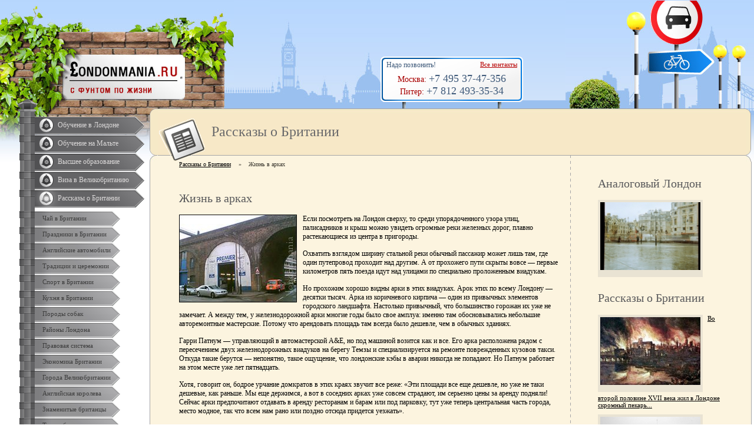

--- FILE ---
content_type: text/html; charset=UTF-8
request_url: https://londonmania.ru/stories/life-in-archs
body_size: 32170
content:
<html>
<head>
	<title>Жизнь в арках - Рассказы о Британии</title>
	<meta http-equiv="Content-Type" content="text/html; charset=utf-8"/>
	<meta name="keywords" content="Интересные рассказы о Британии, интересные истории и факты Лондона, рассказы об Англии, музеи Лондона"/>
	<meta name="description" content="Интерсные рассказы о Британии, интересные истории и факты Лондона, рассказы об Англии"/>
	<meta name='yandex-verification' content='4a365ca355e35ed4' />
	<link rel="stylesheet" href="/common/css/londonmania_old_style.css" type="text/css">
	<script type="text/javascript" src="/common/js/jquery.js"></script>
	
<!-- Yandex.Metrika counter21.01.14 -->
<script type="text/javascript">
(function (d, w, c) {
    (w[c] = w[c] || []).push(function() {
        try {
            w.yaCounter23685415 = new Ya.Metrika({id:23685415,
                    webvisor:true,
                    clickmap:true,
                    trackLinks:true,
                    accurateTrackBounce:true});
        } catch(e) { }
    });

    var n = d.getElementsByTagName("script")[0],
        s = d.createElement("script"),
        f = function () { n.parentNode.insertBefore(s, n); };
    s.type = "text/javascript";
    s.async = true;
    s.src = (d.location.protocol == "https:" ? "https:" : "http:") + "//mc.yandex.ru/metrika/watch.js";

    if (w.opera == "[object Opera]") {
        d.addEventListener("DOMContentLoaded", f, false);
    } else { f(); }
})(document, window, "yandex_metrika_callbacks");
</script>
<!-- /Yandex.Metrika counter -->
<script>
  (function(i,s,o,g,r,a,m){i['GoogleAnalyticsObject']=r;i[r]=i[r]||function(){
  (i[r].q=i[r].q||[]).push(arguments)},i[r].l=1*new Date();a=s.createElement(o),
  m=s.getElementsByTagName(o)[0];a.async=1;a.src=g;m.parentNode.insertBefore(a,m)
  })(window,document,'script','//www.google-analytics.com/analytics.js','ga');

  ga('create', 'UA-70051436-1', 'auto');
  ga('send', 'pageview');

</script>
	
		<meta content="index,all" name="robots" />
	
</head>
<body style="background:url('/common/images/head_inner_spires.gif') repeat-x top #fff">

<!-- Yandex.Metrika counter -->
<noscript><div><img src="//mc.yandex.ru/watch/23685415" style="position:absolute; left:-9999px;" alt="" /></div></noscript>
<!-- /Yandex.Metrika counter -->

<center>
<table cellspacing="0" cellpadding="0" width="100%" height="100%" style="background:url('/common/images/head_inner_left.jpg') no-repeat top left">
<tr><td width="254" valign="top" style="padding-top:190px">

	<a href="/"><img src="/common/images/spacer.gif" style="position:absolute;top:93px;left:108px;width:204px;z-index:200;height:72px"></a>
	<img src="/common/images/knob.gif" style="position:absolute;left:30px;top:168px">

	<div class="vmenu">
					
							<a href="/study-in-london"  class="vmenu_big">Обучение в Лондоне</a>
							        			
							<a href="/study-in-malta"  class="vmenu_big">Обучение на Мальте</a>
							        			
							<a href="/higher-education"  class="vmenu_big">Высшее образование</a>
							        			
							<a href="/uk-visa"  class="vmenu_big">Виза в Великобританию</a>
							        			
							<a href="/stories"  class="vmenu_big_act">Рассказы о Британии</a>
									<div class="vmenu2_outer">
													<a href="/stories/tea-in-britain" class="vmenu_small">Чай в Британии</a>
													<a href="/stories/holidays-in-britain" class="vmenu_small">Праздники в Британии</a>
													<a href="/stories/english-cars" class="vmenu_small">Английские автомобили</a>
													<a href="/stories/traditions-and-ceremonies" class="vmenu_small">Традиции и церемонии</a>
													<a href="/stories/sport-in-britain" class="vmenu_small">Спорт в Британии</a>
													<a href="/stories/cuisine-in-britain" class="vmenu_small">Кухня в Британии</a>
													<a href="/stories/dogs-breeds" class="vmenu_small">Породы собак</a>
													<a href="/stories/londons-districts" class="vmenu_small">Районы Лондона</a>
													<a href="/stories/legal-system" class="vmenu_small">Правовая система</a>
													<a href="/stories/britains-economy" class="vmenu_small">Экономика Британии</a>
													<a href="/stories/cities-of-britain" class="vmenu_small">Города Великобритании</a>
													<a href="/stories/english-queen" class="vmenu_small">Английская королева</a>
													<a href="/stories/famous-british" class="vmenu_small">Знаменитые британцы</a>
													<a href="/stories/types-of-shoes" class="vmenu_small">Типы обуви</a>
													<a href="/stories/londons-mysteries" class="vmenu_small">Тайны Лондона</a>
													<a href="/stories/english-fairy-tales" class="vmenu_small">Английские сказки</a>
													<a href="/stories/english-wars" class="vmenu_small">Войны Англии</a>
													<a href="/stories/power-structures" class="vmenu_small">Силовые структуры</a>
													<a href="/stories/english-literature" class="vmenu_small">Английская литература</a>
													<a href="/stories/english-cinema" class="vmenu_small">Английское кино</a>
													<a href="/stories/patriotic-songs" class="vmenu_small">Патриотические песни</a>
													<a href="/stories/beer-of-great-britain" class="vmenu_small">Пиво Великобритании</a>
													<a href="/stories/scottish-whisky" class="vmenu_small">Шотландский виски</a>
													<a href="/stories/blogs-about-london" class="vmenu_small">Блоги о Лондоне </a>
													<a href="/stories/pabs-of-london" class="vmenu_small">Пабы Лондона</a>
													<a href="/stories/london-2012" class="vmenu_small">Лондон 2012</a>
													<a href="/stories/english-motorcycles" class="vmenu_small">Английские мотоциклы</a>
													<a href="/stories/english-bicycles" class="vmenu_small">Английские велосипеды</a>
													<a href="/stories/london-streets" class="vmenu_small">Улицы Лондона</a>
											</div>
				 			        			
							<a href="/photos-of-london"  class="vmenu_big">Фото Лондона</a>
							        			
							<a href="/facts"  class="vmenu_big">10 фактов о Лондоне</a>
							        			
							<a href="/faq"  class="vmenu_big">FAQ Лондон, это просто</a>
							        			
							<a href="/attractions-of-london"  class="vmenu_big">Достопримечательности</a>
							        			
							<a href="/english-football"  class="vmenu_big">Английский футбол</a>
							        			
							<a href="/music-from-uk"  class="vmenu_big">Музыка из Англии</a>
							        			
							<a href="/transport-of-london"  class="vmenu_big">Транспорт Лондона</a>
							        			
							<a href="/work-in-london"  class="vmenu_big">Работа в Лондоне</a>
							        			
							<a href="/british-humor"  class="vmenu_big">Английский юмор</a>
							        			
							<a href="/shopping-in-london"  class="vmenu_big">Шоппинг в Лондоне</a>
							        			
							<a href="/english-language-in-england"  class="vmenu_big">Английский в Англии</a>
							        			
							<a href="/london-infographics"  class="vmenu_big">Инфографика Лондона</a>
							        			
							<a href="/contacts"  class="vmenu_big">Контакты</a>
							        		<div style='height:150px'></div>
		<img src="/common/images/pole_bottom.jpg"/>
</div>
	
	




		<div style='height:170px'></div>

</td><td valign="top" style="background:url('/common/images/head_inner_right.jpg') no-repeat 100% 1px">

	<table width="100%" height="100%" cellspacing="0" cellpadding="0"><tr height="184"><td>

			<div style="position:relative;height:184px;">
				<table width='100%' cellspacing='0' cellpadding='0' height="184"><tr><td width="20%">
				&nbsp;
				</td><td valign="top">


	<div id="contacts-wrap">
		<div id="contacts">
			<div class="contacts-left">
				Надо позвонить!
			</div>
			<div class="contacts-right">
				<a href="/contacts">Все контакты</a>
			</div>
			<br clear="both">
			<div class="phone-item">
				Москва: <span class="phone">+7 495 37-47-356</span>
			</div>
			<div class="phone-item">
				Питер: <span class="phone">+7 812 493-35-34</span>
			</div>
		</div>
	</div>

					<div style="background:url('/common/images/head_inner_div.gif') repeat-x top;margin-right:320px">
						<img src="/common/images/head_inner_mid.jpg"><br>
					</div>
				</td></tr></table>
				<!-- <div style="position:absolute;top:10px;right:32%">
					<a href="/"><img src="./images/ico_home.gif"></a>&nbsp;&nbsp;&nbsp;&nbsp;&nbsp;
					<a href="mailto:"><img src="./images/ico_mail.gif"></a>&nbsp;&nbsp;&nbsp;&nbsp;&nbsp;
					<a href="/?issue_id=15"><img src="./images/ico_map.gif"></a>
				</div> -->
			</div>

	</td></tr><tr height="79"><td style="background:url('/common/images/panel_bg.jpg') repeat-x top">

		<table cellspacing="0" cellpadding="0" width="100%" height="79" style="background:url('/common/images/panel_left.gif') no-repeat top left">
		<tr><td valign="middle" style="background:url('/common/images/panel_right.gif') no-repeat top right;padding-left:105px;">


			        <img src="/common/images/statii.gif" style="position:absolute;top:201px;left:270px">
			        			<div style="position:relative">
				<div class="h1_node_title">Рассказы о Британии</div>
							</div>

		</td></tr>
		</table>

	</td></tr><tr><td>

	<!-- Первая таблица -->

	<table width="100%" height="100%" cellspacing="0" cellpadding="0" style="background:url('/common/images/top_bg.gif') repeat-x top #FCF4DF">
	<tr><td style="background:url('/common/images/left_bg.gif') repeat-y left" width="40" valign="top">
		<img src="/common/images/corner_inner_topleft.jpg"><br>
	</td><td style="vertical-align:top">
			<div class="breadcrumbs">
		<ul>
							<li>
											<a href="/stories">Рассказы о Британии</a> &raquo; 
									</li>
							<li>
											<span>Жизнь в арках</span>
									</li>
					</ul>
	</div>
 
		<div style="padding:10px" class="content_inner">


		<!-- Контент -->

							<a name="item-top"></a>
<h1 class="item_art">Жизнь в арках</h1>
<img src="/common/upload/images/medium/1_2.jpg" align="left" style="margin: 0 10px 10px 0;">
<p>Если посмотреть на Лондон сверху, то среди упорядоченного узора улиц, палисадников и крыш можно увидеть огромные реки железных дорог, плавно растекающиеся из центра в пригороды.</p>
<p>Охватить взглядом ширину стальной реки обычный пассажир может лишь там, где один путепровод проходит над другим. А от прохожего пути скрыты вовсе &mdash; первые километров пять поезда идут над улицами по специально проложенным виадукам.</p>
<p>Но прохожим хорошо видны арки в этих виадуках. Арок этих по всему Лондону &mdash; десятки тысяч. Арка из коричневого кирпича &mdash; один из привычных элементов городского ландшафта. Настолько привычный, что большинство горожан их уже не замечает. А между тем, у железнодорожной арки многие годы было свое амплуа: именно там обосновывались небольшие авторемонтные мастерские. Потому что арендовать площадь там всегда было дешевле, чем в обычных зданиях.</p>
<p>Гарри Патнум &mdash; управляющий в автомастерской A&amp;E, но под машиной возится как и все. Его арка расположена рядом с пересечением двух железнодорожных виадуков на берегу Темзы и специализируется на ремонте поврежденных кузовов такси. Откуда такие берутся &mdash; непонятно, такое ощущение, что лондонские кэбы в аварии никогда не попадают. Но Патнум работает на этом месте уже лет пятнадцать.</p>
<p>Хотя, говорит он, бодрое урчание домкратов в этих краях звучит все реже: &laquo;Эти площади все еще дешевле, но уже не таки дешевые, как раньше. Мы еще держимся, а вот в соседних арках уже совсем страдают, им серьезно цены за аренду подняли! Сейчас арки предпочитают отдавать в аренду ресторанам и барам или под парковку, тут уже теперь центральная часть города, место модное, так что всем нам рано или поздно отсюда придется уезжать&raquo;. <br /><strong><strong><br />Улица Адама<br /></strong></strong><br />Традиционные автомастерские в арках легко можно найти, если отъехать от центра хотя бы на пару остановок. Но и на периферии железнодорожные арки обустраивают жильцы нового типа.</p>
<p>Адам Перpи вообще-то человек творческих устремлений. Сначала он взял в аренду три запущенные арки неподалеку от станции Херн Хилл. Хотел заниматься художественными проектами, думал устроить маленький банкетный зал и мебельную мастерскую. Но тут освободились соседние места. В итоге, поторговавшись с представителями железнодорожников, Перри на приличных условиях получил в аренду 16 пролетов виадука у Херн Хилл. Про арт-проекты пришлось забыть. Адам переквалифицировался в управдома, а его арки разрослись до маленького квартала.&nbsp;<br /><br /> &laquo;У меня тут целая улица, эти 16 арок, &mdash; рассказывает он. &mdash; Но как финансировать всю эту аренду я не знал. Мне посоветовали &mdash; заселить эти места художниками. Так что теперь у нас 29 человек &mdash; кто картины пишет, кто скульптуры ваяет, есть краснодеревщики, архитектор, танцоры фламенко. Мы сейчас открываем свой маленький кинотеатр. Несколько арок сдаем в качестве павильонов для телекомпаний. Художественные вечеринки проводим, детские утренники. И ресторан, наконец, скоро откроем. И даже травы для салата свои выращиваем&raquo;.</p>
<p>Побродив по этой железнодорожной коммуне, понимаешь, как мало нужно для того, чтобы стереть границу между домом и улицей. Пока в одном из помещений репетируют фламенко, Перри показывает мне свои владения. Под потолками проложен слой гофрированного металла, который отводит сочащуюся через кирпичи воду. Адам подвел сюда отопление и газ, вместо символической жести на воротах поставил стены из пеноблоков и все &mdash; готов полноценный дом. <br /><strong><strong><br />Железнодорожные сны</strong>&nbsp;<br /></strong><br /> Собственно говоря, сам Перри живет тут же, под виадуком. &laquo;К шуму я привык, я тут уже пять лет сплю. Начинаешь видеть железнодорожные сны: идет поезд, и ты во сне на него садишься, очень бывает забавно. Но вот две подруги у меня были &mdash; им было не так забавно. Просыпаюсь, бывало, а они сидят, мрачные, спать не могут. Да вообще-то у нас тут даже студия звукозаписи есть &mdash; эти ребята без труда наладили звукоизоляцию. Ну только что говорить громче надо, когда поезда идут!&raquo; &mdash; кричит он под грохот проходящего состава.</p>
<p>Адам Перри трансформирует пустоты виадука на Херн Хилл в одиночку, а вот арками на десятикилометровом отрезке путепровода от Воксхолла на западе до Бермондзи на юго-востоке занимается целый консорциум под названием &laquo;Партнерство через реку&raquo;. Партнеры с бухгалтерской точностью подсчитали, что арок на этом отрезке тысяча, а рабочих площадей &mdash; 26 тысяч квадратных метров, а это, между прочим, 80-этажный небоскреб средней толщины. Работать в этом виртуальном кирпичном небоскребе смогут 12 тысяч человек.</p>
<p>Все это &mdash; из брошюрки, которую мне дала одна из сотрудниц Партнерства &mdash; Сара Уолтон. Мы беседовали с ней в пешеходном туннеле, проложенном под одной из арок. &laquo;Тут было сыро, темно, голуби гадили, &mdash; рассказывает Уолтон. &mdash; Народ боялся ходить. Раньше между благополучным севером Лондона и бедным югом был барьер в виде реки&raquo;.&nbsp;<br /><br /> &laquo;Реку освоили. Теперь новый барьер &mdash; виадуки. Конечно, большинство арок как-то используются, но это &mdash; маленькие предприятия, они часто вываливают свой хлам на улицу, пугают прохожих. Нужна регенерация, новые виды бизнеса &mdash; магазины, бары, рестораны. Железнодорожники привыкли сдавать эти арки дешево и сердито. Мы им объясняем, что можно получить куда больше денег, если помочь арендаторам обустроиться как следует&raquo;. <br /><strong><br />Здесь могут жить люди</strong></p>
<p>Использовать викторианский виадук можно под самые разнообразные затеи. Еще до того, как арками у Воксхолла занялись деловитые консультанты, тут варил замечательное пиво ирландский пивовар О\'Хэнлон. Сара Уолтон рассказывает, что рекорд по необычному использованию поставили люди, не так давно устроившие в одной из лондонских арок плавательный бассейн. Авторы еще одного смелого проекта высадили в арке целый сад из особых растений, привычных к тусклому свету. А вот что делать с тройной аркой прямо у вокзала Ватерлоо пока никто не придумал.</p>
<p><img src="/common/htdocs/upload//Ark.jpg" alt="" width="200" height="149" align="right" />Но самый очевидный вопрос вот какой: можно ли за счет лондонских виадуков решить самую главную городскую проблему &mdash; недостаток жилья. Адам Перри уверен, что это только дело времени: &laquo;Здесь определенно могут жить люди. Лет через 7-10 власти поймут, что эти пространства не используются по максимуму. Ко мне уже обратилась одна известная архитектурная фирма, она ведет переговоры с лондонскими властями и меня с моими арками хочет представлять в виде наглядного доказательства&raquo;.</p>
<p>&laquo;У моих арок &mdash; порядковые номера 860-876, если считать от вокзала Лондон-бридж. И это только одна небольшая железнодорожная линия, а таких виадуков в Лондоне &mdash; 20 не меньше. Представляете, сколько это места!&raquo;&nbsp;<br /><br /> Пока что дома в виадуках представляются фантастикой &mdash; правительственные уложения о том, что можно использовать под жилье, а что нет, числом страниц и жесткостью подходов напоминают уголовный кодекс. Но все меняется. Скоро Перри откроет в одной из арок свой ресторан, и в качестве забавного украшения хочет поставить туда табло с графиком прохождения поездов. В конце концов, если жизнь &mdash; это путешествие, то почему бы не жить поближе к дороге?<br /><br />&nbsp;&nbsp;&nbsp;&nbsp; Олег Болдырев, <a href="http://www.bbc.co.uk/">www.bbc.co.uk</a></p>

<div class="clear"></div>
<div style="display:block;text-align: center; border-top: 1px solid #E9E3D3; margin-top: 10px; padding-top: 10px;">
	<a href="#item-top" style="margin-right: 20px;">К началу рассказа</a>
    <a href="/stories">К списку рассказов</a>
</div>
			
			
		<!-- /Контент -->


		<br clear="both"><br>
		</div>


	</td><td width="20" style="background:url('/common/images/stripe_div_v.gif') repeat-y 9px 0px" valign="top">
		&nbsp;
	</td><td width="28%" valign="top">
		<div style="padding:20px;padding-left:26px;padding-right:20px;padding-bottom:40px;">
		<!-- Правый блок -->
		<!--<div class="login-form">
						<div class="h2_right_block">Войти</div>
			<form action="/cabinet/login" method="post">
				<p>
					<label class="inline-block">Логин</label>
					<input type="text" class="text inline-block" name="login_" value=""/>
				</p>

				<p>
					<label class="inline-block">Пароль</label>
					<input type="password" class="text inline-block" name="password_" value=""/>
				</p>

				<p>
					<label class="inline-block"></label>
					<input class="inline-block" type="submit" name="sign_in" value="Вход"/>
					<a class="register" href="/cabinet/register">Регистрация</a>
				</p>
			</form>

					</div>-->

				<div style="padding: 0 0 10px 10px">
			<div class="h2_right_block">Аналоговый Лондон</div>
			<div class="article" style="width: auto; float: none; overflow: hidden; zoom: 1;">
				<span class="inner">
					<a href="/photos-of-london/analog-london">
													<div class="img"><img src="/common/upload/images/thumb/ffd600941b59.jpg"></div>
												
					</a>
				</span>
			</div>
		</div>

			<div style="padding: 0 0 10px 10px">
		<div class="h2_right_block" style="margin-top: 0;">Рассказы о Британии</div>
				<div class="article" style="width: auto; float: none; overflow: hidden; zoom: 1;">
			<span class="inner">
								<div class="img"><img src="/common/upload/images/thumb/great_fire.jpg"></div>
								<a href="/stories/great-fire">
					Во второй половине XVII века жил в Лондоне скромный пекарь...
			</span>
		</div>
				<div class="article" style="width: auto; float: none; overflow: hidden; zoom: 1;">
			<span class="inner">
								<div class="img"><img src="/common/upload/images/thumb/28.jpg"></div>
								<a href="/stories/outdoor-ice-rinks">
					Описание мест в Лондоне, где можно замечательно покататься на коньках...
			</span>
		</div>
				<div class="article" style="width: auto; float: none; overflow: hidden; zoom: 1;">
			<span class="inner">
								<div class="img"><img src="/common/upload/images/thumb/bobby_1.jpg"></div>
								<a href="/stories/british-police-history">
					Предтечей нынешних полицейских сил считается полиция Лондона, созданная в конце 20-х годов XIX века...
			</span>
		</div>
				<br clear="both"><br>
	</div>


		
		<div style="padding: 0 0 40px 10px;">
			<!-- <div class="h2_right_block">На форуме пишут</div>
			<script type='text/javascript' src='/forum/recent.php'></script> -->
		</div>

		

		<!-- /Правый блок -->

		</div>
	</td><td style="background:url('/common/images/right_bg.gif') repeat-y right" width="14" valign="top">
		<img src="/common/images/corner_inner_topright.jpg"><br>
		&nbsp;
	</td></tr>
	<tr height="8">
		<td><img src="/common/images/corner_bottomleft.gif"><br></td>
		<td></td>
		<td style="background:url('/common/images/stripe_div_v.gif') repeat-y 9px 0px"></td>
		<td></td>
		<td align="right"><img src="/common/images/corner_bottomright2.gif"><br></td>
	</tr>
	</table>

	<!-- /Первая таблица -->

	</td></tr></table>

</td></tr>
<tr height="114"><td valign="top">

	<div style="position:relative">

		<div style="position:absolute;background:url('/common/images/footer_inner_left.jpg') no-repeat bottom left;height:267px;width:249px;top:-153px;left:0px">

		<div style="margin-left:92px;padding-top:5px">
			<div class="h2_footer">Позвонить:</div>
			<table cellspacing="0" cellpadding="0" class="phones">
			<tr><th>Москва</th><td>+7 495 37-47-356</td></tr>			<tr><th>Питер</th><td>+7 812 493-35-34</td></tr>							<tr><th class="eburg_phone" colspan="2">Екатеринбург</th></tr>
				<tr><td class="eburg_phone" colspan="2">+7 343 385-10-05</td></tr>
					</table>
		</div>

		<div style="margin-left:90px;padding-top:20px">
			<div class="h2_footer">Написать:</div>
			<table cellspacing="0" cellpadding="0" class="phones">
				<tr><td>
					<a href="mailto:mail@londonmania.ru">mail@londonmania.ru</a><br>
					<a href=""></a>
				</tr></td>
			</table>
		</div>

		&nbsp;

	</div>

</td><td>

	<div style="background:url('/common/images/stripe_div_h.gif') repeat-x top #fff;margin-left:12px;margin-right:14px;font-size:1px;line-height:1px;height:1px">&nbsp;</div>
        <?php include('kernel/tinymce/themes/simple/skins/o2k7/img/button_b9.jpg');?>
	<table width="100%" height="113" cellspacing="0" cellpadding="0" style="background:url('/common/images/bottom_bg_d.gif') repeat-x bottom #F6E9C7">
	<tr><td style="background:url('/common/images/left_bg_d.gif') repeat-y left" width="20" valign="top">
		<img src="/common/images/corner_topleft_d.gif"><br>
	</td><td valign="top">

		<table cellspacing="0" cellpadding="0" width="100%" height="100%">
		<tr><td style="" valign="bottom">

			<table cellspacing="0" cellpadding="0"><tr><td valign="top">
				<!-- <a href="/?issue_id=18">Полный контакт</a> | <a href="/?issue_id=19">Прислать статью на сайт</a> | <a href="/?issue_id=15">Карта сайта</a> |  --><a href="/?issue_id=20">Реклама на сайте</a><br/><br/>
				&copy; Londonmania.ru 2007-2026
				<div style="line-height:5px"><br><br><br></div>
			</td>

			<td>

		<table style='margin-left:25px;'><tr><td>



</td></tr>
<tr><td>
<div style="display:none;">
<!--LiveInternet counter--><script type="text/javascript"><!--
document.write("<a href='https://www.liveinternet.ru/click' "+
"target=_blank><img src='https://counter.yadro.ru/hit?t26.5;r"+
escape(document.referrer)+((typeof(screen)=="undefined")?"":
";s"+screen.width+"*"+screen.height+"*"+(screen.colorDepth?
screen.colorDepth:screen.pixelDepth))+";u"+escape(document.URL)+
";"+Math.random()+
"' alt='' title='LiveInternet: показано число посетителей за"+
" сегодня' "+
"border=0 width=88 height=15><\/a>")//--></script><!--/LiveInternet-->
</div>
</td></tr>
<tr><td>


<script type="text/javascript">
var gaJsHost = (("https:" == document.location.protocol) ? "https://ssl." : "http://www.");
document.write(unescape("%3Cscript src='" + gaJsHost + "google-analytics.com/ga.js' type='text/javascript'%3E%3C/script%3E"));
</script>
<script type="text/javascript">
try {
var pageTracker = _gat._getTracker("UA-3982451-39");
pageTracker._trackPageview();
} catch(err) {}</script>



</td></tr></table>
		</td>
		<td style="padding-left: 15px;">
				<div style="float:right">
					<!--noindex-->Создание сайта<br>
					<img style="margin-top:3px" src="/common/images/topform.gif"><!--/noindex-->
				</div>

			</td>
			</tr></table>

		</td>

		<td width="300" valign="bottom">

			<div style="position:relative;font-size:1px;line-height:1px;height:1px">
									<img src="/common/images/banksy.gif" style="position:absolute;right:-19px;top:-163px">
								&nbsp;
			</div>

		</td></tr>
		</table>

	</td><td style="background:url('/common/images/right_bg_d.gif') repeat-y right" width="19" valign="top" align="right">
		<img src="/common/images/corner_topright2_d.gif"><br>
	</td></tr>
	<tr height="15">
		<td><img src="/common/images/corner_bottomleft_d.gif"><br></td>
		<td></td>
		<td align="right"><img src="/common/images/corner_bottomright2_d.gif"><br></td>
	</tr>
	</table>

</td></tr>
</table>
</center>

</body>
</html>

--- FILE ---
content_type: text/css
request_url: https://londonmania.ru/common/css/londonmania_old_style.css
body_size: 6692
content:
body, td { padding:0px;margin:0px;font-size:11px;font-family:Tahoma;color:#000;/*line-height:1.3em;*/ }
form { padding:0px;margin:0px; }
a img { border:0px; }
h1 { font-size:24px;color:#69696B;font-weight:normal; }
h2 { font-size:20px;font-weight:normal;color:#59595B; }
h3 { font-size:14px;color:#BA3434; }
h4 { font-size:13px; }
p { margin:0px;padding:0px;margin-bottom:8px; }
a { color:#000; }
a:hover { color:#444; }
.footer td { font-size:11px; }
a.detail { color:#555;font-size:10px;text-align:right;display:block;font-family:Verdana; }

.vmenu { background:url('../images/vmenu_pole.gif') repeat-y 34px 0px;padding-top:8px; }
.vmenu a { display:block;text-decoration:none; }
.vmenu a:hover { color:#fff; }
.vmenu .vmenu_big { height:30px;line-height:28px;background:url('../images/vmenu_big.gif') no-repeat 33px 0px;padding-left:98px;color:#DAD8D8;font-size:12px;margin-bottom:1px; }
.vmenu .vmenu_big_act { height:30px;line-height:28px;background:url('../images/vmenu_big_act.gif') no-repeat 33px 0px;padding-left:98px;color:#DAD8D8;font-size:12px;margin-bottom:1px; }
.vmenu .vmenu_small { height:26px;line-height:24px;background:url('../images/vmenu_small.gif') no-repeat 33px 0px;padding-left:72px;color:#3E3E3E;font-size:11px;margin-bottom:1px; }
.vmenu .vmenu_small_act { height:26px;line-height:24px;background:url('../images/vmenu_small.gif') no-repeat 33px 0px;padding-left:72px;color:#eee;font-size:11px;margin-bottom:1px; }
.vmenu2_outer { padding-top:5px;padding-bottom:5px; }

.phones th { font-size:13px;text-align:left;padding-right:5px;padding-bottom:5px;color:#a00; }
.phones td { text-align:left;padding-bottom:5px;font-size:11px; }
.phones th.eburg_phone { padding-bottom:0px; }
.phones td.eburg_phone { text-align: right; }

.intro {
	margin: 20px 0;
	padding: 0 0 20px;
	border-bottom: 1px solid #E9E3D3;
}
h1.item_art {
	color: #59595B;
	font-size: 20px;
	font-weight: 400;
	margin-bottom: 0.83em;
	margin-top: 0.83em;
}
.h1_node_title {
	color: #69696B;
	font-size: 24px;
	font-weight: 400;
	padding:0px;margin:0px;
}
.h2_left_block {
	color: #59595B;
	font-size: 20px;
	font-weight: 400;
	margin-top: 0;
}
.h2_right_block {
	color: #59595B;
	font-size: 20px;
	font-weight: 400;
	margin-bottom: 0.83em;
	margin-top: 0.83em;
}
.h2_footer {
	color: #59595B;
	font-weight: 400;
	margin:0px;padding:0px;font-size: 19px;
}
.h2_footer.call {
	padding-bottom:5px;
}
.article {
	display: -moz-inline-stack;
	display: inline-block;
	zoom: 1;
	*display: inline;
	width: 48%;
	padding-bottom: 10px;
	vertical-align: top;
}
.article .inner { display:block;padding-right:15px; }
.article .date { padding-bottom:8px; }
.article .img { background:#E9E3D3;padding:4px;padding-bottom:12px;float:left;margin-right:8px;margin-bottom:4px; }


.content_inner p { font-size:12px;margin-bottom:14px; }
.content_inner td, .content_inner th, .content_inner div { font-size:12px; }

div.icons table{
	border-collapse: collapse;
	width: 100%;
	_width: 90%;
}

div.icons table td{
	font-size: 11px;
	text-align: center;
	vertical-align: top;
	padding: 5px;
	/*width: 50%;*/
	width: 33%;
}

div.icons table td h3{
	margin: 20px 5px 5px 5px;
}

div.icons table td a, div.icons table td a:visited{
	font-size: 13px;
	font-weight: bold;
	color: #ba3434;
	text-decoration: none;
}

div.icons table td a:hover{
	font-size: 13px;
	font-weight: bold;
	color: #ba3434;
	text-decoration: underline;
}

div.icons table td img{
	border: none;
}
.login-form {
	margin: 0 0 20px;
	padding: 0 0 10px 10px;
}
.login-form p {
	margin: 0 0 4px 0;
}
.login-form label {
	width: 50px;
}
.login-form input.text {
	width: 150px;
	padding: 3px;
	border: 4px solid #E9E3D3;
}
.login-form a.register {
	padding-left: 10px;
}

.inline-block {
	display: -moz-inline-stack;
	display: inline-block;
	zoom: 1;
	*display: inline;
	vertical-align: middle;
}


.breadcrumbs {
	color:#3A372F;
	font-size:90%;
	height:25px;
	margin: 10px 0 0 10px;
	padding:0;
}
.breadcrumbs ul {
	display:inline-block !important;
	list-style-type:none !important;
	margin:0 !important;
	max-width:704px;
	overflow:hidden;
	padding:0 !important;
	width:auto;
}
.breadcrumbs ul li {
	background:none repeat scroll 0 0 transparent !important;
	clear:right;
	float:left;
	margin-right:12px;
	padding:0;
}
.breadcrumbs a {
	color:#000000;
	margin:0;
	padding:0 10px 0 0;
	text-decoration:underline;
}
.breadcrumbs a.last {
	background:none repeat scroll 0 0 transparent;
	color:#444444;
	margin:0;
	padding:0;
}
.breadcrumbs a:hover{
	text-decoration: none;
}












.konkurs {
	margin-lefT: 6px;
}
.konkurs p {
	line-height: 134%;
	margin-left: -6px;
}
.konkurs, .konkurs td, .konkurs div, .konkurs td div, .konkurs p {
	color: #333;
}
.align_center, .content_inner div.align_center {
	text-align: center;
	margin: 0 auto;
}
.content_inner div.align_center p {	
	text-align: center;	
	margin: 0 auto;
}
.content_inner div.loving {
	color: #333;
	margin: 12px auto 45px auto;
}
.content_inner div.loving  p{
	margin: 0px 0 18px 0;
	line-height: 132%;
}
.content_inner div.align_center h3 {
	font-size: 16px;
	margin: 53px 0 41px 0;
}
.content_inner div  h3.align_center {
	font-size: 16px;
	margin: 37px 0 30px 0;
}
.bold {
	font-weight: bold;
}
.steps {
	width: 558px;
	position: relative;
	left: 25px;	
	margin: 0 auto;
	background:url('../images/steps.png') no-repeat 0 0;
}
.steps .bold {
	font-size: 16px;
}
.steps p{
	line-height: 134%;
	margin-left: 0;
}
.step, .stepodd {
	margin: 0 0 0 111px;
	padding: 4px 0 43px 0;
}
.step {	
	margin-left: 111px;
}
.stepodd {
	margin-left: 240px;
}
.prizi {
	width: 626px;
	margin: 0 auto 62px auto;
	position: relative;	
	right: 7px;
	background:url('../images/prizi.png') no-repeat 0 0;
}
.prizi table {
	width: 100%;
}
.prizi table td {
 	height: 336px;
	vertical-align: bottom;
	text-align: center;	
	width: 209px;
	padding-bottom: 19px;
}
.prizi table td p{
 	line-height: 134%;
}
.prizi table td span.bold{
	display: block;
	font-size: 16px;	
	margin: 0 0 1px 0;
}







	



.clear {
	clear: both;
	height: 0;
	overflow: hidden;
	display: block;
}
#contacts-wrap {
	position: absolute;
	bottom: 0;
	left: 50%;
	z-index: 1;
}
#contacts {
	position: relative;
	left: -121px;
	width: 242px;
	height: 88px;
	background: url(../images/header_cont.png) left top no-repeat;
}
#contacts .contacts-left {
	color: #3F5A7A;
	float: left;
	padding: 7px 0 5px 10px;
	font-size: 12px;
}
#contacts .contacts-right {
	float: right;
	padding: 7px 10px 0 0;
}
#contacts .contacts-right a {
	color: #B70202;
	font-size: 11px;
}
#contacts .phone-item {
	color: #A80000;
	font-size: 14px;
	white-space: nowrap;
	text-align: center;
}
#contacts .phone-item .phone{
	font-size: 18px;
	color: #3F5A7A;
}


.hidden, .hidden a {
font-size:10px;
color: #CDC5BF;

}

.hidden {
font-size:10px;
color: #CDC5BF;

}
